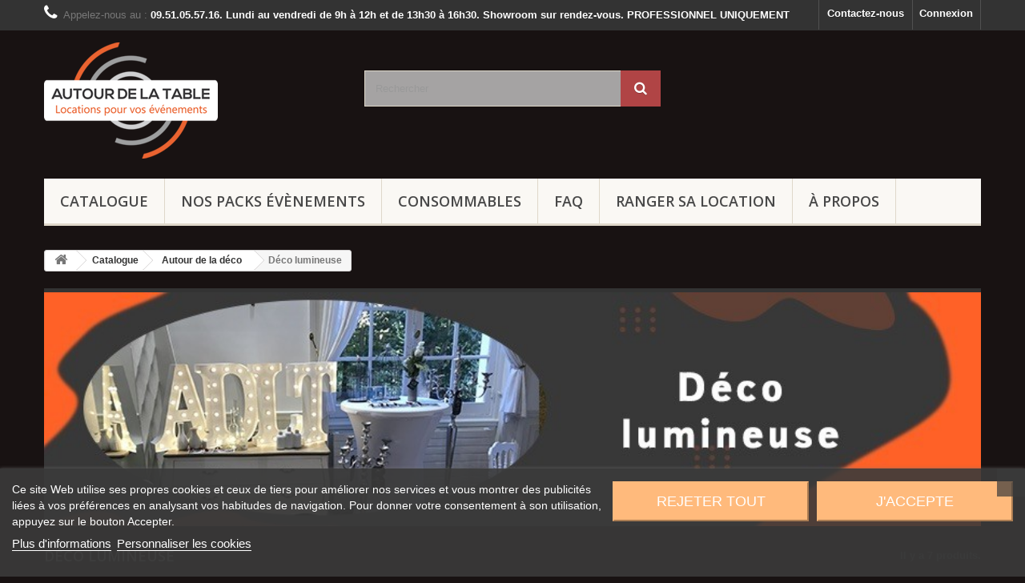

--- FILE ---
content_type: text/html; charset=utf-8
request_url: https://www.locationautourdelatable.com/102-deco-lumineuse
body_size: 11184
content:
<!DOCTYPE HTML> <!--[if lt IE 7]><html class="no-js lt-ie9 lt-ie8 lt-ie7" lang="fr-fr"><![endif]--> <!--[if IE 7]><html class="no-js lt-ie9 lt-ie8 ie7" lang="fr-fr"><![endif]--> <!--[if IE 8]><html class="no-js lt-ie9 ie8" lang="fr-fr"><![endif]--> <!--[if gt IE 8]><html class="no-js ie9" lang="fr-fr"><![endif]--><html lang="fr-fr"><head><meta charset="utf-8" /><title>Lettre lumineuses - location déco, matériel de réception (nord lille) - Location Autour De La Table</title><meta name="description" content="lettres lumineuses, illuminations, déco, LED, location matériel réception décoration événementielle, mariage, cérémonie, décor, éclairage, lumière, anniversaire" /><meta name="keywords" content="lettres lumineuses,lumière, led, déco,mariage,célébration" /><meta name="generator" content="PrestaShop" /><meta name="robots" content="index,follow" /><meta name="viewport" content="width=device-width, minimum-scale=0.25, maximum-scale=1.6, initial-scale=1.0" /><meta name="apple-mobile-web-app-capable" content="yes" /><link rel="icon" type="image/vnd.microsoft.icon" href="/img/favicon.ico?1714642422" /><link rel="shortcut icon" type="image/x-icon" href="/img/favicon.ico?1714642422" /><link rel="stylesheet" href="https://www.locationautourdelatable.com/themes/default-bootstrap/cache/v_73_f41456fbfc6fe2f56ad4206c9fa0ea61_all.css" type="text/css" media="all" />  <link rel="stylesheet" href="//fonts.googleapis.com/css?family=Open+Sans:300,600&amp;subset=latin,latin-ext" type="text/css" media="all" /> <!--[if IE 8]> 
<script src="https://oss.maxcdn.com/libs/html5shiv/3.7.0/html5shiv.js"></script> 
<script src="https://oss.maxcdn.com/libs/respond.js/1.3.0/respond.min.js"></script> <![endif]-->     </head><body id="category" class="category category-102 category-deco-lumineuse hide-left-column hide-right-column lang_fr"><div id="page"><div class="header-container"> <header id="header"><div class="nav"><div class="container"><div class="row"> <nav><div class="header_user_info"> <a class="login" href="https://www.locationautourdelatable.com/mon-compte" rel="nofollow" title="Identifiez-vous"> Connexion </a></div><div id="contact-link" > <a href="https://www.locationautourdelatable.com/nous-contacter" title="Contactez-nous">Contactez-nous</a></div> <span class="shop-phone"> <i class="icon-phone"></i>Appelez-nous au : <strong>09.51.05.57.16. Lundi au vendredi de 9h à 12h et de 13h30 à 16h30. Showroom sur rendez-vous. PROFESSIONNEL UNIQUEMENT </strong> </span></nav></div></div></div><div><div class="container"><div class="row"><div id="header_logo"> <a href="https://www.locationautourdelatable.com/" title="Location Autour De La Table"> <img class="logo img-responsive" src="https://www.locationautourdelatable.com/img/location-autour-de-la-table-logo-1649419432.jpg" alt="Location Autour De La Table" width="217" height="145"/> </a></div><div id="search_block_top" class="col-sm-4 clearfix"><form id="searchbox" method="get" action="//www.locationautourdelatable.com/recherche" > <input type="hidden" name="controller" value="search" /> <input type="hidden" name="orderby" value="position" /> <input type="hidden" name="orderway" value="desc" /> <input class="search_query form-control" type="text" id="search_query_top" name="search_query" placeholder="Rechercher" value="" /> <button type="submit" name="submit_search" class="btn btn-default button-search"> <span>Rechercher</span> </button></form></div><div id="block_top_menu" class="sf-contener clearfix col-lg-12"><div class="cat-title">Menu</div><ul class="sf-menu clearfix menu-content"><li><a href="https://www.locationautourdelatable.com/21-catalogue" title="Catalogue">Catalogue</a><ul><li><a href="https://www.locationautourdelatable.com/12-table" title="Autour de la table">Autour de la table</a><ul><li><a href="https://www.locationautourdelatable.com/13-verres" title="Verres">Verres</a></li><li><a href="https://www.locationautourdelatable.com/36-assiettes" title="Assiettes">Assiettes</a></li><li><a href="https://www.locationautourdelatable.com/37-couverts" title="Couverts">Couverts</a><ul></ul></li><li><a href="https://www.locationautourdelatable.com/38-cafe" title="Café et thé">Café et thé</a></li><li><a href="https://www.locationautourdelatable.com/39-verrines" title="Mises en bouche">Mises en bouche</a></li><li><a href="https://www.locationautourdelatable.com/40-bols" title="Bols et saladiers">Bols et saladiers</a></li></ul></li><li><a href="https://www.locationautourdelatable.com/15-mobilier" title="Autour du mobilier">Autour du mobilier</a><ul><li><a href="https://www.locationautourdelatable.com/32-assises" title="Chaises et tabourets">Chaises et tabourets</a></li><li><a href="https://www.locationautourdelatable.com/34-tables-bars" title="Tables & bars">Tables & bars</a></li><li><a href="https://www.locationautourdelatable.com/114-fauteuils" title="Fauteuils">Fauteuils</a></li><li><a href="https://www.locationautourdelatable.com/80-divers" title="Divers mobiliers">Divers mobiliers</a></li></ul></li><li><a href="https://www.locationautourdelatable.com/49-service" title="Autour du service">Autour du service</a><ul><li><a href="https://www.locationautourdelatable.com/50-plats" title="Plats & vasque">Plats & vasque</a></li><li><a href="https://www.locationautourdelatable.com/51-carafes" title="Brocs & carafes">Brocs & carafes</a></li><li><a href="https://www.locationautourdelatable.com/52-distributeur" title="Distributeur de boissons chaudes">Distributeur de boissons chaudes</a></li><li><a href="https://www.locationautourdelatable.com/54-materiel-service" title="Autre matériel de service">Autre matériel de service</a></li></ul></li><li><a href="https://www.locationautourdelatable.com/16-cuisine" title="Autour de la cuisine">Autour de la cuisine</a><ul><li><a href="https://www.locationautourdelatable.com/22-four" title="Four et étuve">Four et étuve</a></li><li><a href="https://www.locationautourdelatable.com/28-barbecues" title="Barbecues et tourne broche">Barbecues et tourne broche</a></li><li><a href="https://www.locationautourdelatable.com/30-divers" title="Divers cuisine">Divers cuisine</a></li><li><a href="https://www.locationautourdelatable.com/31-candy-bar" title="Candy Bar">Candy Bar</a></li><li><a href="https://www.locationautourdelatable.com/118-paella" title="Paella">Paella</a></li></ul></li><li><a href="https://www.locationautourdelatable.com/41-linge" title="Autour du linge">Autour du linge</a><ul><li><a href="https://www.locationautourdelatable.com/42-poly-coton" title="poly-Coton">poly-Coton</a></li><li><a href="https://www.locationautourdelatable.com/43-lycra" title="Lycra">Lycra</a></li><li><a href="https://www.locationautourdelatable.com/44-housse-de-chaise-noeuds" title="Housse de chaise & nœuds ">Housse de chaise & nœuds </a></li></ul></li><li><a href="https://www.locationautourdelatable.com/18-autour-du-fun" title="Autour du fun">Autour du fun</a><ul><li><a href="https://www.locationautourdelatable.com/128-divertissement" title="Autour du divertissement">Autour du divertissement</a></li><li><a href="https://www.locationautourdelatable.com/129-materiel-de-soiree" title="Autour du matériel de soirée">Autour du matériel de soirée</a></li></ul></li><li><a href="https://www.locationautourdelatable.com/101-deco" title="Autour de la déco">Autour de la déco</a><ul><li class="sfHoverForce"><a href="https://www.locationautourdelatable.com/102-deco-lumineuse" title="Déco lumineuse">Déco lumineuse</a></li><li><a href="https://www.locationautourdelatable.com/104-centre-de-table" title="Centre de table">Centre de table</a></li><li><a href="https://www.locationautourdelatable.com/105-chandeliers-et-bougeoirs" title="Chandeliers et bougeoirs">Chandeliers et bougeoirs</a></li><li><a href="https://www.locationautourdelatable.com/107-ceremonie" title="Cérémonie">Cérémonie</a></li><li><a href="https://www.locationautourdelatable.com/108-marque-place-nom-de-table" title="Marque place / Nom de table">Marque place / Nom de table</a></li><li><a href="https://www.locationautourdelatable.com/111-cages" title="Cages">Cages</a></li><li><a href="https://www.locationautourdelatable.com/112-objet-deco" title="Objet déco">Objet déco</a></li><li><a href="https://www.locationautourdelatable.com/116-photophore" title="Photophore, soliflore et vase">Photophore, soliflore et vase</a></li></ul></li><li><a href="https://www.locationautourdelatable.com/131-deco-par-theme" title="Déco par thème">Déco par thème</a><ul><li><a href="https://www.locationautourdelatable.com/132-boheme" title="Bohème">Bohème</a></li><li><a href="https://www.locationautourdelatable.com/133-deco-d-entree" title="Déco d'entrée">Déco d'entrée</a></li><li><a href="https://www.locationautourdelatable.com/134-vintage" title="Vintage">Vintage</a></li></ul></li><li><a href="https://www.locationautourdelatable.com/141-nos-prestations" title="Nos prestations">Nos prestations</a></li></ul></li><li><a href="https://www.locationautourdelatable.com/82-nos-packs-evenements" title="Nos packs évènements">Nos packs évènements</a><ul><li><a href="https://www.locationautourdelatable.com/83-mariage-repas" title="Mariage & Repas">Mariage & Repas</a><ul><li><a href="https://www.locationautourdelatable.com/84-pack-mariage-repas-classique" title="Pack Mariage & Repas Classique">Pack Mariage & Repas Classique</a><ul></ul></li><li><a href="https://www.locationautourdelatable.com/86-pack-mariage-repas-elegance" title="Pack Mariage & Repas Elégance">Pack Mariage & Repas Elégance</a><ul></ul></li><li><a href="https://www.locationautourdelatable.com/85-pack-mariage-repas-prestige" title="Pack Mariage & Repas Prestige">Pack Mariage & Repas Prestige</a><ul></ul></li></ul></li><li><a href="https://www.locationautourdelatable.com/87-vin-d-honneur-cocktail" title="Vin d'honneur & Cocktail">Vin d'honneur & Cocktail</a><ul></ul></li><li><a href="https://www.locationautourdelatable.com/122-pack-paella" title="Pack Paëlla">Pack Paëlla</a></li><li><a href="https://www.locationautourdelatable.com/130-pack-ceremonie-laique" title="Pack cérémonie laïque">Pack cérémonie laïque</a></li></ul></li><li><a href="https://www.locationautourdelatable.com/77-consommables" title="Consommables">Consommables</a></li><li><a href="https://www.locationautourdelatable.com/content/30-faq" title="FAQ">FAQ</a></li><li><a href="https://www.locationautourdelatable.com/content/27-ranger-sa-commande-sur-une-palette-" title="Ranger sa location">Ranger sa location</a></li><li><a href="https://www.locationautourdelatable.com/content/category/6-a-propos" title="À propos">À propos</a><ul><li><a href="https://www.locationautourdelatable.com/content/category/7-blog">Blog</a></li><li ><a href="https://www.locationautourdelatable.com/content/26-mode-d-emploi">Mode d'emploi</a></li><li ><a href="https://www.locationautourdelatable.com/content/14-ou-nous-trouver-">Où nous trouver ?</a></li><li ><a href="https://www.locationautourdelatable.com/content/16-documents-utiles">Documents utiles</a></li><li ><a href="https://www.locationautourdelatable.com/content/25-inscription-a-la-newsletter">Inscription à la newsletter</a></li><li ><a href="https://www.locationautourdelatable.com/content/27-ranger-sa-commande-sur-une-palette-">Ranger sa location</a></li><li ><a href="https://www.locationautourdelatable.com/content/29-les-valeurs-que-nous-defendons">Les valeurs que nous défendons</a></li></ul></li></ul></div><div id="lgcookieslaw_banner" class="lgcookieslaw-banner lgcookieslaw-banner-bottom lgcookieslaw-reject-button-enabled lgcookieslaw-banner-close-button-enabled"><div class="lgcookieslaw-banner-close-button"> <i class="lgcookieslaw-icon-close"></i></div><div class="container"><div class="lgcookieslaw-banner-message"><p>Ce site Web utilise ses propres cookies et ceux de tiers pour améliorer nos services et vous montrer des publicités liées à vos préférences en analysant vos habitudes de navigation. Pour donner votre consentement à son utilisation, appuyez sur le bouton Accepter.</p><div class="lgcookieslaw-link-container"> <a class="lgcookieslaw-info-link lgcookieslaw-link" target="_blank" href="https://www.locationautourdelatable.com/content/22-rgpd">Plus d&#039;informations</a><a id="lgcookieslaw_customize_cookies_link" class="lgcookieslaw-customize-cookies-link lgcookieslaw-link">Personnaliser les cookies</a></div></div><div class="lgcookieslaw-button-container"> <button class="lgcookieslaw-button lgcookieslaw-reject-button"> Rejeter tout </button> <button class="lgcookieslaw-button lgcookieslaw-accept-button lggoogleanalytics-accept"> J&#039;accepte </button></div></div></div><div id="lgcookieslaw_modal" class="lgcookieslaw-modal"><div class="lgcookieslaw-modal-header"><h2 class="lgcookieslaw-modal-header-title"> Préférences en matière de cookies<div class="lgcookieslaw-modal-header-title-user-consent-elements"><div class="lgcookieslaw-badge lgcookieslaw-tooltip-container lgcookieslaw-user-consent-consent-date" role="tooltip" title="" > <i class="lgcookieslaw-icon-schedule"></i> <span class="lgcookieslaw-user-consent-consent-date-text"></span></div> <a class="lgcookieslaw-badge lgcookieslaw-tooltip-container lgcookieslaw-user-consent-download" role="tooltip" title="Cliquez pour télécharger le consentement" target="_blank" href="" > <i class="lgcookieslaw-icon-download"></i> Consentement </a></div></h2></div><div class="lgcookieslaw-modal-body"><div class="lgcookieslaw-modal-body-content"><div class="lgcookieslaw-section"><div class="lgcookieslaw-section-name"> Cookies fonctionnels<div class="lgcookieslaw-badge lgcookieslaw-tooltip-container" role="tooltip" title="Obligatoire" > Technique</div></div><div class="lgcookieslaw-section-checkbox"><div class="lgcookieslaw-switch lgcookieslaw-switch-disabled"><div class="lgcookieslaw-slider-option lgcookieslaw-slider-option-left">Non</div> <input type="checkbox" id="lgcookieslaw_purpose_1" class="lgcookieslaw-purpose" data-id-lgcookieslaw-purpose="1" data-for-analytics="false" data-technical="true" data-checked="true" /> <span id="lgcookieslaw_slider_1" class="lgcookieslaw-slider lgcookieslaw-slider-checked" ></span><div class="lgcookieslaw-slider-option lgcookieslaw-slider-option-right">Oui</div></div></div><div class="lgcookieslaw-section-purpose"> <a class="lgcookieslaw-section-purpose-button collapsed" data-toggle="collapse" href="#multi_collapse_lgcookieslaw_purpose_1" role="button" aria-expanded="false" aria-controls="multi_collapse_lgcookieslaw_purpose_1"> <span class="lgcookieslaw-section-purpose-button-title">Description et des cookies</span> </a><div class="lgcookieslaw-section-purpose-content collapse multi-collapse" id="multi_collapse_lgcookieslaw_purpose_1"><div class="lgcookieslaw-section-purpose-content-description"> Les cookies fonctionnels sont strictement nécessaires pour fournir les services de la boutique, ainsi que pour son bon fonctionnement, il n'est donc pas possible de refuser leur utilisation. Ils permettent à l'utilisateur de naviguer sur notre site web et d'utiliser les différentes options ou services qui y sont proposés.</div><div class="lgcookieslaw-section-purpose-content-cookies"><div class="table-responsive"><table class="lgcookieslaw-section-purpose-content-cookies-table table"><thead><tr><th> <span class="lgcookieslaw-tooltip-container" role="tooltip" title="Nom du cookie" > Cookie </span></th><th> <span class="lgcookieslaw-tooltip-container" role="tooltip" title="Domaine associé au cookie" > Prestataire </span></th><th> <span class="lgcookieslaw-tooltip-container" role="tooltip" title="Objectif du cookie" > Objectif </span></th><th> <span class="lgcookieslaw-tooltip-container" role="tooltip" title="Heure d'expiration du cookie" > Date d'expiration </span></th></tr></thead><tbody><tr><td>PHP_SESSID</td><td>www.locationautourdelatable.com</td><td>Le cookie PHPSESSID est natif de PHP et permet aux sites web de stocker des données d'état sérialisées. Sur le site web, il est utilisé pour établir une session d'utilisateur et pour transmettre des données d'état par le biais d'un cookie temporaire, communément appelé cookie de session. Ces cookies ne resteront sur votre ordinateur que jusqu'à ce que vous fermiez votre navigateur.</td><td>Session</td></tr><tr><td>PrestaShop-#</td><td>www.locationautourdelatable.com</td><td>Il s'agit d'un cookie utilisé par Prestashop pour stocker des informations et garder la session de l'utilisateur ouverte. Il stocke des informations telles que la devise, la langue, l'identifiant du client, entre autres données nécessaires au bon fonctionnement de la boutique.</td><td>480 heures</td></tr></tbody></table></div></div></div></div></div><div class="lgcookieslaw-section"><div class="lgcookieslaw-section-name"> Cookies publicitaires</div><div class="lgcookieslaw-section-checkbox"><div class="lgcookieslaw-switch"><div class="lgcookieslaw-slider-option lgcookieslaw-slider-option-left">Non</div> <input type="checkbox" id="lgcookieslaw_purpose_2" class="lgcookieslaw-purpose" data-id-lgcookieslaw-purpose="2" data-for-analytics="false" data-technical="false" data-checked="false" /> <span id="lgcookieslaw_slider_2" class="lgcookieslaw-slider" ></span><div class="lgcookieslaw-slider-option lgcookieslaw-slider-option-right">Oui</div></div></div><div class="lgcookieslaw-section-purpose"> <a class="lgcookieslaw-section-purpose-button collapsed" data-toggle="collapse" href="#multi_collapse_lgcookieslaw_purpose_2" role="button" aria-expanded="false" aria-controls="multi_collapse_lgcookieslaw_purpose_2"> <span class="lgcookieslaw-section-purpose-button-title">Description</span> </a><div class="lgcookieslaw-section-purpose-content collapse multi-collapse" id="multi_collapse_lgcookieslaw_purpose_2"><div class="lgcookieslaw-section-purpose-content-description"> Il s'agit de cookies qui collectent des informations sur les publicités montrées aux utilisateurs du site web. Elles peuvent être anonymes, si elles ne collectent que des informations sur les espaces publicitaires affichés sans identifier l'utilisateur, ou personnalisées, si elles collectent des informations personnelles sur l'utilisateur de la boutique par un tiers, pour la personnalisation de ces espaces publicitaires.</div></div></div></div><div class="lgcookieslaw-section"><div class="lgcookieslaw-section-name"> Cookies d&#039;analyse</div><div class="lgcookieslaw-section-checkbox"><div class="lgcookieslaw-switch"><div class="lgcookieslaw-slider-option lgcookieslaw-slider-option-left">Non</div> <input type="checkbox" id="lgcookieslaw_purpose_3" class="lgcookieslaw-purpose" data-id-lgcookieslaw-purpose="3" data-for-analytics="true" data-technical="false" data-checked="false" /> <span id="lgcookieslaw_slider_3" class="lgcookieslaw-slider" ></span><div class="lgcookieslaw-slider-option lgcookieslaw-slider-option-right">Oui</div></div></div><div class="lgcookieslaw-section-purpose"> <a class="lgcookieslaw-section-purpose-button collapsed" data-toggle="collapse" href="#multi_collapse_lgcookieslaw_purpose_3" role="button" aria-expanded="false" aria-controls="multi_collapse_lgcookieslaw_purpose_3"> <span class="lgcookieslaw-section-purpose-button-title">Description</span> </a><div class="lgcookieslaw-section-purpose-content collapse multi-collapse" id="multi_collapse_lgcookieslaw_purpose_3"><div class="lgcookieslaw-section-purpose-content-description"> Ce cookies collecte des informations sur la navigation de l'utilisateur dans la boutique, généralement de manière anonyme. Il peut également identifier l'utilisateur de manière unique et sans équivoque afin d'obtenir des rapports sur les intérêts de l'utilisateur pour les produits ou services proposés par la boutique.</div></div></div></div><div class="lgcookieslaw-section"><div class="lgcookieslaw-section-name"> Cookies de performance</div><div class="lgcookieslaw-section-checkbox"><div class="lgcookieslaw-switch"><div class="lgcookieslaw-slider-option lgcookieslaw-slider-option-left">Non</div> <input type="checkbox" id="lgcookieslaw_purpose_4" class="lgcookieslaw-purpose" data-id-lgcookieslaw-purpose="4" data-for-analytics="false" data-technical="false" data-checked="false" /> <span id="lgcookieslaw_slider_4" class="lgcookieslaw-slider" ></span><div class="lgcookieslaw-slider-option lgcookieslaw-slider-option-right">Oui</div></div></div><div class="lgcookieslaw-section-purpose"> <a class="lgcookieslaw-section-purpose-button collapsed" data-toggle="collapse" href="#multi_collapse_lgcookieslaw_purpose_4" role="button" aria-expanded="false" aria-controls="multi_collapse_lgcookieslaw_purpose_4"> <span class="lgcookieslaw-section-purpose-button-title">Description</span> </a><div class="lgcookieslaw-section-purpose-content collapse multi-collapse" id="multi_collapse_lgcookieslaw_purpose_4"><div class="lgcookieslaw-section-purpose-content-description"> Ils sont utilisés pour améliorer l'expérience de navigation et optimiser le fonctionnement de la boutique.</div></div></div></div><div class="lgcookieslaw-section"><div class="lgcookieslaw-section-name"> Autres cookies</div><div class="lgcookieslaw-section-checkbox"><div class="lgcookieslaw-switch"><div class="lgcookieslaw-slider-option lgcookieslaw-slider-option-left">Non</div> <input type="checkbox" id="lgcookieslaw_purpose_5" class="lgcookieslaw-purpose" data-id-lgcookieslaw-purpose="5" data-for-analytics="false" data-technical="false" data-checked="false" /> <span id="lgcookieslaw_slider_5" class="lgcookieslaw-slider" ></span><div class="lgcookieslaw-slider-option lgcookieslaw-slider-option-right">Oui</div></div></div><div class="lgcookieslaw-section-purpose"> <a class="lgcookieslaw-section-purpose-button collapsed" data-toggle="collapse" href="#multi_collapse_lgcookieslaw_purpose_5" role="button" aria-expanded="false" aria-controls="multi_collapse_lgcookieslaw_purpose_5"> <span class="lgcookieslaw-section-purpose-button-title">Description</span> </a><div class="lgcookieslaw-section-purpose-content collapse multi-collapse" id="multi_collapse_lgcookieslaw_purpose_5"><div class="lgcookieslaw-section-purpose-content-description"> Il s'agit de cookies sans finalité claire.</div></div></div></div></div></div><div class="lgcookieslaw-modal-footer"><div class="lgcookieslaw-modal-footer-left"> <button id="lgcookieslaw_cancel_button" class="lgcookieslaw-button lgcookieslaw-cancel-button">Annuler</button></div><div class="lgcookieslaw-modal-footer-right"> <button class="lgcookieslaw-button lgcookieslaw-reject-button">Rejeter tout</button> <button class="lgcookieslaw-button lgcookieslaw-partial-accept-button">Accepter la sélection</button> <button class="lgcookieslaw-button lgcookieslaw-accept-button lggoogleanalytics-accept">Accepter tout</button></div></div></div><div class="lgcookieslaw-overlay"></div></div></div></div> </header></div><div class="columns-container"><div id="columns" class="container"><div class="breadcrumb clearfix"> <a class="home" href="https://www.locationautourdelatable.com/" title="retour &agrave; Accueil"><i class="icon-home"></i></a> <span class="navigation-pipe">&gt;</span> <span class="navigation_page"><span itemscope itemtype="http://data-vocabulary.org/Breadcrumb"><a itemprop="url" href="https://www.locationautourdelatable.com/21-catalogue" title="Catalogue" ><span itemprop="title">Catalogue</span></a></span><span class="navigation-pipe">></span><span itemscope itemtype="http://data-vocabulary.org/Breadcrumb"><a itemprop="url" href="https://www.locationautourdelatable.com/101-deco" title="Autour de la d&eacute;co" ><span itemprop="title">Autour de la d&eacute;co</span></a></span><span class="navigation-pipe">></span>D&eacute;co lumineuse</span></div><div id="slider_row" class="row"></div><div class="row"><div id="center_column" class="center_column col-xs-12 col-sm-12"><div class="content_scene_cat"><div class="content_scene_cat_bg" style="background:url(https://www.locationautourdelatable.com/c/102-category_default/deco-lumineuse.jpg) right center no-repeat; background-size:cover; min-height:217px;"></div></div><h1 class="page-heading product-listing"><span class="cat-name">Déco lumineuse&nbsp;</span><span class="heading-counter">Il y a 7 produits.</span></h1><div class="content_sortPagiBar clearfix"><div class="sortPagiBar clearfix"><ul class="display hidden-xs"><li class="display-title">Afficher :</li><li id="grid"><a rel="nofollow" href="#" title="Grille"><i class="icon-th-large"></i>Grille</a></li><li id="list"><a rel="nofollow" href="#" title="Liste"><i class="icon-th-list"></i>Liste</a></li></ul><form id="productsSortForm" action="https://www.locationautourdelatable.com/102-deco-lumineuse" class="productsSortForm"><div class="select selector1"> <label for="selectProductSort">Tri</label> <select id="selectProductSort" class="selectProductSort form-control"><option value="position:asc" selected="selected">--</option><option value="name:asc">De A &agrave; Z</option><option value="name:desc">De Z &agrave; A</option><option value="reference:asc">R&eacute;f&eacute;rence : croissante</option><option value="reference:desc">R&eacute;f&eacute;rence : d&eacute;croissante</option> </select></div></form></div><div class="top-pagination-content clearfix"><form method="post" action="https://www.locationautourdelatable.com/comparaison-produits" class="compare-form"> <button type="submit" class="btn btn-default button button-medium bt_compare bt_compare" disabled="disabled"> <span>Comparer (<strong class="total-compare-val">0</strong>)<i class="icon-chevron-right right"></i></span> </button> <input type="hidden" name="compare_product_count" class="compare_product_count" value="0" /> <input type="hidden" name="compare_product_list" class="compare_product_list" value="" /></form><div id="pagination" class="pagination clearfix"></div><div class="product-count"> R&eacute;sultats 1 - 7 sur 7.</div></div></div><ul id="product_list" class="product_list grid row"><li class="ajax_block_product col-xs-12 col-sm-6 col-md-4 first-in-line first-item-of-tablet-line first-item-of-mobile-line"><div class="product-container" itemscope itemtype="https://schema.org/Product"><div class="left-block"><div class="product-image-container"> <a class="product_img_link" href="https://www.locationautourdelatable.com/deco-lumineuse/254-lettre-lumineuse-tout-l-alphabet.html" title="Lettre Lumineuse" itemprop="url"> <img class="replace-2x img-responsive" src="https://www.locationautourdelatable.com/2018-home_default/lettre-lumineuse-tout-l-alphabet.jpg" alt="Lettre Lumineuse A" title="Lettre Lumineuse A" width="250" height="250" itemprop="image" /> </a><div class="quick-view-wrapper-mobile"> <a class="quick-view-mobile" href="https://www.locationautourdelatable.com/deco-lumineuse/254-lettre-lumineuse-tout-l-alphabet.html" rel="https://www.locationautourdelatable.com/deco-lumineuse/254-lettre-lumineuse-tout-l-alphabet.html"> <i class="icon-eye-open"></i> </a></div> <a class="quick-view" href="https://www.locationautourdelatable.com/deco-lumineuse/254-lettre-lumineuse-tout-l-alphabet.html" rel="https://www.locationautourdelatable.com/deco-lumineuse/254-lettre-lumineuse-tout-l-alphabet.html"> <span>Aper&ccedil;u rapide</span> </a></div></div><div class="right-block"><h5 itemprop="name"> <a class="product-name" href="https://www.locationautourdelatable.com/deco-lumineuse/254-lettre-lumineuse-tout-l-alphabet.html" title="Lettre Lumineuse" itemprop="url" > Lettre Lumineuse </a></h5><p class="product-desc" itemprop="description"> Lettre Connectez-vous pour faire une demande de devis.Lettre lumineuse en fer blanc de 66cm de haut. Interrupteur classique, branchement prise 220v mono (branchement standard) et éclairage LED. Alphabet complet disponible.Retrouvez également nos&nbsp;chiffres&nbsp;et&nbsp;symboles.</p><div class="button-container"> <a class="button lnk_view btn btn-default" href="https://www.locationautourdelatable.com/deco-lumineuse/254-lettre-lumineuse-tout-l-alphabet.html" title="Afficher"> <span>D&eacute;tails</span> </a></div><div class="color-list-container"></div><div class="product-flags"></div></div><div class="functional-buttons clearfix"><div class="wishlist"> <a class="addToWishlist wishlistProd_254" href="#" rel="254" onclick="WishlistCart('wishlist_block_list', 'add', '254', false, 1); return false;"> Ajouter à ma liste d'envies </a></div><div class="compare"> <a class="add_to_compare" href="https://www.locationautourdelatable.com/deco-lumineuse/254-lettre-lumineuse-tout-l-alphabet.html" data-id-product="254">Ajouter au comparateur</a></div></div></div></li><li class="ajax_block_product col-xs-12 col-sm-6 col-md-4 last-item-of-tablet-line"><div class="product-container" itemscope itemtype="https://schema.org/Product"><div class="left-block"><div class="product-image-container"> <a class="product_img_link" href="https://www.locationautourdelatable.com/deco-lumineuse/484-love-lumineux.html" title="LOVE Lumineux" itemprop="url"> <img class="replace-2x img-responsive" src="https://www.locationautourdelatable.com/1114-home_default/love-lumineux.jpg" alt="LOVE lumineux" title="LOVE lumineux" width="250" height="250" itemprop="image" /> </a><div class="quick-view-wrapper-mobile"> <a class="quick-view-mobile" href="https://www.locationautourdelatable.com/deco-lumineuse/484-love-lumineux.html" rel="https://www.locationautourdelatable.com/deco-lumineuse/484-love-lumineux.html"> <i class="icon-eye-open"></i> </a></div> <a class="quick-view" href="https://www.locationautourdelatable.com/deco-lumineuse/484-love-lumineux.html" rel="https://www.locationautourdelatable.com/deco-lumineuse/484-love-lumineux.html"> <span>Aper&ccedil;u rapide</span> </a></div></div><div class="right-block"><h5 itemprop="name"> <a class="product-name" href="https://www.locationautourdelatable.com/deco-lumineuse/484-love-lumineux.html" title="LOVE Lumineux" itemprop="url" > LOVE Lumineux </a></h5><p class="product-desc" itemprop="description"> Lettre Connectez-vous pour faire une demande de devis.Ensemble "LOVE" lumineux en fer blanc de 90cm de haut. Interrupteur classique, branchement prise 220v mono (branchement standard) et éclairage LED.</p><div class="button-container"> <a class="button lnk_view btn btn-default" href="https://www.locationautourdelatable.com/deco-lumineuse/484-love-lumineux.html" title="Afficher"> <span>D&eacute;tails</span> </a></div><div class="color-list-container"></div><div class="product-flags"></div></div><div class="functional-buttons clearfix"><div class="wishlist"> <a class="addToWishlist wishlistProd_484" href="#" rel="484" onclick="WishlistCart('wishlist_block_list', 'add', '484', false, 1); return false;"> Ajouter à ma liste d'envies </a></div><div class="compare"> <a class="add_to_compare" href="https://www.locationautourdelatable.com/deco-lumineuse/484-love-lumineux.html" data-id-product="484">Ajouter au comparateur</a></div></div></div></li><li class="ajax_block_product col-xs-12 col-sm-6 col-md-4 last-in-line first-item-of-tablet-line last-item-of-mobile-line"><div class="product-container" itemscope itemtype="https://schema.org/Product"><div class="left-block"><div class="product-image-container"> <a class="product_img_link" href="https://www.locationautourdelatable.com/deco-lumineuse/365-chiffre-lumineux.html" title="Chiffre Lumineux" itemprop="url"> <img class="replace-2x img-responsive" src="https://www.locationautourdelatable.com/2019-home_default/chiffre-lumineux.jpg" alt="Chiffre lumineux 0" title="Chiffre lumineux 0" width="250" height="250" itemprop="image" /> </a><div class="quick-view-wrapper-mobile"> <a class="quick-view-mobile" href="https://www.locationautourdelatable.com/deco-lumineuse/365-chiffre-lumineux.html" rel="https://www.locationautourdelatable.com/deco-lumineuse/365-chiffre-lumineux.html"> <i class="icon-eye-open"></i> </a></div> <a class="quick-view" href="https://www.locationautourdelatable.com/deco-lumineuse/365-chiffre-lumineux.html" rel="https://www.locationautourdelatable.com/deco-lumineuse/365-chiffre-lumineux.html"> <span>Aper&ccedil;u rapide</span> </a></div></div><div class="right-block"><h5 itemprop="name"> <a class="product-name" href="https://www.locationautourdelatable.com/deco-lumineuse/365-chiffre-lumineux.html" title="Chiffre Lumineux" itemprop="url" > Chiffre Lumineux </a></h5><p class="product-desc" itemprop="description"> Chiffre&nbsp; Connectez-vous pour faire une demande de devis.Chiffre lumineux en fer blanc de 66cm de haut. Interrupteur classique et prise 220v mono (branchement standard) et éclairage LED.Des&nbsp;lettres et des&nbsp;symboles sont également disponibles.</p><div class="button-container"> <a class="button lnk_view btn btn-default" href="https://www.locationautourdelatable.com/deco-lumineuse/365-chiffre-lumineux.html" title="Afficher"> <span>D&eacute;tails</span> </a></div><div class="color-list-container"></div><div class="product-flags"></div></div><div class="functional-buttons clearfix"><div class="wishlist"> <a class="addToWishlist wishlistProd_365" href="#" rel="365" onclick="WishlistCart('wishlist_block_list', 'add', '365', false, 1); return false;"> Ajouter à ma liste d'envies </a></div><div class="compare"> <a class="add_to_compare" href="https://www.locationautourdelatable.com/deco-lumineuse/365-chiffre-lumineux.html" data-id-product="365">Ajouter au comparateur</a></div></div></div></li><li class="ajax_block_product col-xs-12 col-sm-6 col-md-4 first-in-line last-item-of-tablet-line first-item-of-mobile-line"><div class="product-container" itemscope itemtype="https://schema.org/Product"><div class="left-block"><div class="product-image-container"> <a class="product_img_link" href="https://www.locationautourdelatable.com/divers/587-projecteur-led-30w-pour-exterieur.html" title="Projecteur LED 30w" itemprop="url"> <img class="replace-2x img-responsive" src="https://www.locationautourdelatable.com/1883-home_default/projecteur-led-30w-pour-exterieur.jpg" alt="Projecteur LED 30w pour extérieur" title="Projecteur LED 30w pour extérieur" width="250" height="250" itemprop="image" /> </a><div class="quick-view-wrapper-mobile"> <a class="quick-view-mobile" href="https://www.locationautourdelatable.com/divers/587-projecteur-led-30w-pour-exterieur.html" rel="https://www.locationautourdelatable.com/divers/587-projecteur-led-30w-pour-exterieur.html"> <i class="icon-eye-open"></i> </a></div> <a class="quick-view" href="https://www.locationautourdelatable.com/divers/587-projecteur-led-30w-pour-exterieur.html" rel="https://www.locationautourdelatable.com/divers/587-projecteur-led-30w-pour-exterieur.html"> <span>Aper&ccedil;u rapide</span> </a></div></div><div class="right-block"><h5 itemprop="name"> <a class="product-name" href="https://www.locationautourdelatable.com/divers/587-projecteur-led-30w-pour-exterieur.html" title="Projecteur LED 30w" itemprop="url" > Projecteur LED 30w </a></h5><p class="product-desc" itemprop="description"> Projecteur&nbsp; Connectez-vous pour faire une demande de devis.Projecteur LED de 30 watts, conçu pour l'extérieur.</p><div class="button-container"> <a class="button lnk_view btn btn-default" href="https://www.locationautourdelatable.com/divers/587-projecteur-led-30w-pour-exterieur.html" title="Afficher"> <span>D&eacute;tails</span> </a></div><div class="color-list-container"></div><div class="product-flags"></div></div><div class="functional-buttons clearfix"><div class="wishlist"> <a class="addToWishlist wishlistProd_587" href="#" rel="587" onclick="WishlistCart('wishlist_block_list', 'add', '587', false, 1); return false;"> Ajouter à ma liste d'envies </a></div><div class="compare"> <a class="add_to_compare" href="https://www.locationautourdelatable.com/divers/587-projecteur-led-30w-pour-exterieur.html" data-id-product="587">Ajouter au comparateur</a></div></div></div></li><li class="ajax_block_product col-xs-12 col-sm-6 col-md-4 first-item-of-tablet-line"><div class="product-container" itemscope itemtype="https://schema.org/Product"><div class="left-block"><div class="product-image-container"> <a class="product_img_link" href="https://www.locationautourdelatable.com/deco-lumineuse/610-guirlande-lumineuse.html" title="Guirlande Lumineuse" itemprop="url"> <img class="replace-2x img-responsive" src="https://www.locationautourdelatable.com/1421-home_default/guirlande-lumineuse.jpg" alt="Guirlande lumineuse" title="Guirlande lumineuse" width="250" height="250" itemprop="image" /> </a><div class="quick-view-wrapper-mobile"> <a class="quick-view-mobile" href="https://www.locationautourdelatable.com/deco-lumineuse/610-guirlande-lumineuse.html" rel="https://www.locationautourdelatable.com/deco-lumineuse/610-guirlande-lumineuse.html"> <i class="icon-eye-open"></i> </a></div> <a class="quick-view" href="https://www.locationautourdelatable.com/deco-lumineuse/610-guirlande-lumineuse.html" rel="https://www.locationautourdelatable.com/deco-lumineuse/610-guirlande-lumineuse.html"> <span>Aper&ccedil;u rapide</span> </a></div></div><div class="right-block"><h5 itemprop="name"> <a class="product-name" href="https://www.locationautourdelatable.com/deco-lumineuse/610-guirlande-lumineuse.html" title="Guirlande Lumineuse" itemprop="url" > Guirlande Lumineuse </a></h5><p class="product-desc" itemprop="description"> Guirlande&nbsp; Connectez-vous pour faire une demande de devis.Guirlande lumineuse Sirius Éclairage blanc chaud LED.&nbsp;</p><div class="button-container"> <a class="button lnk_view btn btn-default" href="https://www.locationautourdelatable.com/deco-lumineuse/610-guirlande-lumineuse.html" title="Afficher"> <span>D&eacute;tails</span> </a></div><div class="color-list-container"></div><div class="product-flags"></div></div><div class="functional-buttons clearfix"><div class="wishlist"> <a class="addToWishlist wishlistProd_610" href="#" rel="610" onclick="WishlistCart('wishlist_block_list', 'add', '610', false, 1); return false;"> Ajouter à ma liste d'envies </a></div><div class="compare"> <a class="add_to_compare" href="https://www.locationautourdelatable.com/deco-lumineuse/610-guirlande-lumineuse.html" data-id-product="610">Ajouter au comparateur</a></div></div></div></li><li class="ajax_block_product col-xs-12 col-sm-6 col-md-4 last-in-line last-item-of-tablet-line last-item-of-mobile-line"><div class="product-container" itemscope itemtype="https://schema.org/Product"><div class="left-block"><div class="product-image-container"> <a class="product_img_link" href="https://www.locationautourdelatable.com/deco-lumineuse/645-neon-oh-baby.html" title="Néon &quot;Oh Baby&quot;" itemprop="url"> <img class="replace-2x img-responsive" src="https://www.locationautourdelatable.com/2220-home_default/neon-oh-baby.jpg" alt="Guirlande LED Oh Baby" title="Guirlande LED Oh Baby" width="250" height="250" itemprop="image" /> </a><div class="quick-view-wrapper-mobile"> <a class="quick-view-mobile" href="https://www.locationautourdelatable.com/deco-lumineuse/645-neon-oh-baby.html" rel="https://www.locationautourdelatable.com/deco-lumineuse/645-neon-oh-baby.html"> <i class="icon-eye-open"></i> </a></div> <a class="quick-view" href="https://www.locationautourdelatable.com/deco-lumineuse/645-neon-oh-baby.html" rel="https://www.locationautourdelatable.com/deco-lumineuse/645-neon-oh-baby.html"> <span>Aper&ccedil;u rapide</span> </a></div></div><div class="right-block"><h5 itemprop="name"> <a class="product-name" href="https://www.locationautourdelatable.com/deco-lumineuse/645-neon-oh-baby.html" title="Néon &quot;Oh Baby&quot;" itemprop="url" > Néon &quot;Oh Baby&quot; </a></h5><p class="product-desc" itemprop="description"> Néon&nbsp; Connectez-vous pour faire une demande de devis.Éclairage LED.</p><div class="button-container"> <a class="button lnk_view btn btn-default" href="https://www.locationautourdelatable.com/deco-lumineuse/645-neon-oh-baby.html" title="Afficher"> <span>D&eacute;tails</span> </a></div><div class="color-list-container"></div><div class="product-flags"></div></div><div class="functional-buttons clearfix"><div class="wishlist"> <a class="addToWishlist wishlistProd_645" href="#" rel="645" onclick="WishlistCart('wishlist_block_list', 'add', '645', false, 1); return false;"> Ajouter à ma liste d'envies </a></div><div class="compare"> <a class="add_to_compare" href="https://www.locationautourdelatable.com/deco-lumineuse/645-neon-oh-baby.html" data-id-product="645">Ajouter au comparateur</a></div></div></div></li><li class="ajax_block_product col-xs-12 col-sm-6 col-md-4 first-in-line last-line first-item-of-tablet-line first-item-of-mobile-line last-mobile-line"><div class="product-container" itemscope itemtype="https://schema.org/Product"><div class="left-block"><div class="product-image-container"> <a class="product_img_link" href="https://www.locationautourdelatable.com/deco-lumineuse/367-symbole-lumineux-.html" title="Symbole Lumineux" itemprop="url"> <img class="replace-2x img-responsive" src="https://www.locationautourdelatable.com/1481-home_default/symbole-lumineux-.jpg" alt="Symbole lumineux &amp;" title="Symbole lumineux &amp;" width="250" height="250" itemprop="image" /> </a><div class="quick-view-wrapper-mobile"> <a class="quick-view-mobile" href="https://www.locationautourdelatable.com/deco-lumineuse/367-symbole-lumineux-.html" rel="https://www.locationautourdelatable.com/deco-lumineuse/367-symbole-lumineux-.html"> <i class="icon-eye-open"></i> </a></div> <a class="quick-view" href="https://www.locationautourdelatable.com/deco-lumineuse/367-symbole-lumineux-.html" rel="https://www.locationautourdelatable.com/deco-lumineuse/367-symbole-lumineux-.html"> <span>Aper&ccedil;u rapide</span> </a></div></div><div class="right-block"><h5 itemprop="name"> <a class="product-name" href="https://www.locationautourdelatable.com/deco-lumineuse/367-symbole-lumineux-.html" title="Symbole Lumineux" itemprop="url" > Symbole Lumineux </a></h5><p class="product-desc" itemprop="description"> Symbole Connectez-vous pour faire une demande de devis.Symbole &amp; et # de 66cm de haut en fer blanc. Interrupteur classique, branchement prise 220v mono (branchement standard)&nbsp; et éclairage LED.Des&nbsp;chiffres et des&nbsp;lettres sont également disponibles.</p><div class="button-container"> <a class="button lnk_view btn btn-default" href="https://www.locationautourdelatable.com/deco-lumineuse/367-symbole-lumineux-.html" title="Afficher"> <span>D&eacute;tails</span> </a></div><div class="color-list-container"></div><div class="product-flags"></div></div><div class="functional-buttons clearfix"><div class="wishlist"> <a class="addToWishlist wishlistProd_367" href="#" rel="367" onclick="WishlistCart('wishlist_block_list', 'add', '367', false, 1); return false;"> Ajouter à ma liste d'envies </a></div><div class="compare"> <a class="add_to_compare" href="https://www.locationautourdelatable.com/deco-lumineuse/367-symbole-lumineux-.html" data-id-product="367">Ajouter au comparateur</a></div></div></div></li></ul><div class="content_sortPagiBar"><div class="bottom-pagination-content clearfix"><form method="post" action="https://www.locationautourdelatable.com/comparaison-produits" class="compare-form"> <button type="submit" class="btn btn-default button button-medium bt_compare bt_compare_bottom" disabled="disabled"> <span>Comparer (<strong class="total-compare-val">0</strong>)<i class="icon-chevron-right right"></i></span> </button> <input type="hidden" name="compare_product_count" class="compare_product_count" value="0" /> <input type="hidden" name="compare_product_list" class="compare_product_list" value="" /></form><div id="pagination_bottom" class="pagination clearfix"></div><div class="product-count"> R&eacute;sultats 1 - 7 sur 7.</div></div></div></div></div></div></div><div class="footer-container"> <footer id="footer" class="container"><div class="row"><section id="social_block" class="pull-right"><ul><li class="facebook"> <a class="_blank" href="https://www.facebook.com/AUTOURDELATABLElocationpourvosevenement/"> <span>Facebook</span> </a></li><li class="pinterest"> <a class="_blank" href="https://www.pinterest.fr/locationautourdelatable/_created/"> <span>Pinterest</span> </a></li><li class="instagram"> <a class="_blank" href="https://www.instagram.com/adltpam/"> <span>Instagram</span> </a></li></ul><h4>Nous suivre</h4> </section><div class="clearfix"></div><section class="blockcategories_footer footer-block col-xs-12 col-sm-2"><h4>Catégories</h4><div class="category_footer toggle-footer"><div class="list"><ul class="tree dhtml"><li > <a href="https://www.locationautourdelatable.com/21-catalogue" title=""> Catalogue </a><ul><li > <a href="https://www.locationautourdelatable.com/12-table" title=""> Autour de la table </a><ul><li > <a href="https://www.locationautourdelatable.com/13-verres" title=""> Verres </a></li><li > <a href="https://www.locationautourdelatable.com/36-assiettes" title=""> Assiettes </a></li><li > <a href="https://www.locationautourdelatable.com/37-couverts" title=""> Couverts </a></li><li > <a href="https://www.locationautourdelatable.com/38-cafe" title=""> Café et thé </a></li><li > <a href="https://www.locationautourdelatable.com/39-verrines" title=""> Mises en bouche </a></li><li class="last"> <a href="https://www.locationautourdelatable.com/40-bols" title=""> Bols et saladiers </a></li></ul></li><li > <a href="https://www.locationautourdelatable.com/15-mobilier" title=""> Autour du mobilier </a><ul><li > <a href="https://www.locationautourdelatable.com/32-assises" title=""> Chaises et tabourets </a></li><li > <a href="https://www.locationautourdelatable.com/34-tables-bars" title=""> Tables &amp; bars </a></li><li > <a href="https://www.locationautourdelatable.com/114-fauteuils" title=""> Fauteuils </a></li><li class="last"> <a href="https://www.locationautourdelatable.com/80-divers" title=""> Divers mobiliers </a></li></ul></li><li > <a href="https://www.locationautourdelatable.com/49-service" title=""> Autour du service </a><ul><li > <a href="https://www.locationautourdelatable.com/50-plats" title=""> Plats &amp; vasque </a></li><li > <a href="https://www.locationautourdelatable.com/51-carafes" title=""> Brocs &amp; carafes </a></li><li > <a href="https://www.locationautourdelatable.com/52-distributeur" title=""> Distributeur de boissons chaudes </a></li><li class="last"> <a href="https://www.locationautourdelatable.com/54-materiel-service" title=""> Autre matériel de service </a></li></ul></li><li > <a href="https://www.locationautourdelatable.com/16-cuisine" title=""> Autour de la cuisine </a><ul><li > <a href="https://www.locationautourdelatable.com/22-four" title=""> Four et étuve </a></li><li > <a href="https://www.locationautourdelatable.com/28-barbecues" title=""> Barbecues et tourne broche </a></li><li > <a href="https://www.locationautourdelatable.com/30-divers" title=""> Divers cuisine </a></li><li > <a href="https://www.locationautourdelatable.com/31-candy-bar" title=""> Candy Bar </a></li><li class="last"> <a href="https://www.locationautourdelatable.com/118-paella" title=""> Paella </a></li></ul></li><li > <a href="https://www.locationautourdelatable.com/41-linge" title=""> Autour du linge </a><ul><li > <a href="https://www.locationautourdelatable.com/42-poly-coton" title=""> poly-Coton </a></li><li > <a href="https://www.locationautourdelatable.com/43-lycra" title=""> Lycra </a></li><li class="last"> <a href="https://www.locationautourdelatable.com/44-housse-de-chaise-noeuds" title=""> Housse de chaise &amp; nœuds </a></li></ul></li><li > <a href="https://www.locationautourdelatable.com/18-autour-du-fun" title=""> Autour du fun </a><ul><li > <a href="https://www.locationautourdelatable.com/128-divertissement" title=""> Autour du divertissement </a></li><li class="last"> <a href="https://www.locationautourdelatable.com/129-materiel-de-soiree" title=""> Autour du matériel de soirée </a></li></ul></li><li > <a href="https://www.locationautourdelatable.com/101-deco" title=""> Autour de la déco </a><ul><li > <a href="https://www.locationautourdelatable.com/102-deco-lumineuse" title=""> Déco lumineuse </a></li><li > <a href="https://www.locationautourdelatable.com/104-centre-de-table" title=""> Centre de table </a></li><li > <a href="https://www.locationautourdelatable.com/105-chandeliers-et-bougeoirs" title=""> Chandeliers et bougeoirs </a></li><li > <a href="https://www.locationautourdelatable.com/107-ceremonie" title=""> Cérémonie </a></li><li > <a href="https://www.locationautourdelatable.com/108-marque-place-nom-de-table" title=""> Marque place / Nom de table </a></li><li > <a href="https://www.locationautourdelatable.com/111-cages" title=""> Cages </a></li><li > <a href="https://www.locationautourdelatable.com/112-objet-deco" title=""> Objet déco </a></li><li class="last"> <a href="https://www.locationautourdelatable.com/116-photophore" title=""> Photophore, soliflore et vase </a></li></ul></li><li > <a href="https://www.locationautourdelatable.com/131-deco-par-theme" title=""> Déco par thème </a><ul><li > <a href="https://www.locationautourdelatable.com/132-boheme" title=""> Bohème </a></li><li > <a href="https://www.locationautourdelatable.com/133-deco-d-entree" title=""> Déco d&#039;entrée </a></li><li class="last"> <a href="https://www.locationautourdelatable.com/134-vintage" title=""> Vintage </a></li></ul></li><li class="last"> <a href="https://www.locationautourdelatable.com/141-nos-prestations" title=""> Nos prestations </a></li></ul></li><li > <a href="https://www.locationautourdelatable.com/77-consommables" title=""> Consommables </a></li><li > <a href="https://www.locationautourdelatable.com/82-nos-packs-evenements" title=""> Nos packs évènements </a><ul><li > <a href="https://www.locationautourdelatable.com/83-mariage-repas" title=""> Mariage &amp; Repas </a><ul><li > <a href="https://www.locationautourdelatable.com/84-pack-mariage-repas-classique" title=""> Pack Mariage &amp; Repas Classique </a></li><li > <a href="https://www.locationautourdelatable.com/86-pack-mariage-repas-elegance" title=""> Pack Mariage &amp; Repas Elégance </a></li><li class="last"> <a href="https://www.locationautourdelatable.com/85-pack-mariage-repas-prestige" title=""> Pack Mariage &amp; Repas Prestige </a></li></ul></li><li > <a href="https://www.locationautourdelatable.com/87-vin-d-honneur-cocktail" title=""> Vin d&#039;honneur &amp; Cocktail </a></li><li > <a href="https://www.locationautourdelatable.com/122-pack-paella" title=""> Pack Paëlla </a></li><li class="last"> <a href="https://www.locationautourdelatable.com/130-pack-ceremonie-laique" title=""> Pack cérémonie laïque </a></li></ul></li><li class="last"> <a href="https://www.locationautourdelatable.com/121-nos-prestations" title=""> Nos prestations </a></li></ul></div></div> </section><section class="footer-block col-xs-12 col-sm-2" id="block_various_links_footer"><h4>Informations</h4><ul class="toggle-footer"><li class="item"> <a href="https://www.locationautourdelatable.com/magasins" title="Nos magasins"> Nos magasins </a></li><li class="item"> <a href="https://www.locationautourdelatable.com/nous-contacter" title="Contact"> Contact </a></li><li class="item"> <a href="https://www.locationautourdelatable.com/content/12-cgv-cgu" title="CGV-CGU"> CGV-CGU </a></li><li class="item"> <a href="https://www.locationautourdelatable.com/content/13-mentions-legales" title="Mentions Légales"> Mentions Légales </a></li><li class="item"> <a href="https://www.locationautourdelatable.com/content/22-rgpd" title="RGPD"> RGPD </a></li><li class="item"> <a href="https://www.locationautourdelatable.com/content/26-mode-d-emploi" title="Mode d&#039;emploi"> Mode d&#039;emploi </a></li><li class="item"> <a href="https://www.locationautourdelatable.com/content/14-ou-nous-trouver-" title="Où nous trouver ?"> Où nous trouver ? </a></li><li class="item"> <a href="https://www.locationautourdelatable.com/content/25-inscription-a-la-newsletter" title="Inscription à la newsletter"> Inscription à la newsletter </a></li></ul> </section><section class="footer-block col-xs-12 col-sm-4"><h4><a href="https://www.locationautourdelatable.com/mon-compte" title="Gérer mon compte client" rel="nofollow">Mon compte</a></h4><div class="block_content toggle-footer"><ul class="bullet"><li><a href="https://www.locationautourdelatable.com/historique-commandes" title="Mes commandes" rel="nofollow">Mes commandes</a></li><li><a href="https://www.locationautourdelatable.com/avoirs" title="Mes avoirs" rel="nofollow">Mes avoirs</a></li><li><a href="https://www.locationautourdelatable.com/adresses" title="Mes adresses" rel="nofollow">Mes adresses</a></li><li><a href="https://www.locationautourdelatable.com/identite" title="Gérer mes informations personnelles" rel="nofollow">Mes informations personnelles</a></li></ul></div> </section><section id="block_contact_infos" class="footer-block col-xs-12 col-sm-4"><div><h4>Informations sur votre boutique</h4><ul class="toggle-footer"><li> <i class="icon-map-marker"></i>Autour de la table, ZA de la planque Rue Nicéphore Niépce 59710 Pont-à-Marcq France</li><li> <i class="icon-phone"></i>Appelez-nous au : <span>0951055716</span></li><li> <i class="icon-envelope-alt"></i>E-mail : <span><a href="&#109;&#97;&#105;&#108;&#116;&#111;&#58;%63%6f%6d%6d%65%72%63%69%61%6c@%6c%6f%63%61%74%69%6f%6e%61%75%74%6f%75%72%64%65%6c%61%74%61%62%6c%65.%63%6f%6d" >&#x63;&#x6f;&#x6d;&#x6d;&#x65;&#x72;&#x63;&#x69;&#x61;&#x6c;&#x40;&#x6c;&#x6f;&#x63;&#x61;&#x74;&#x69;&#x6f;&#x6e;&#x61;&#x75;&#x74;&#x6f;&#x75;&#x72;&#x64;&#x65;&#x6c;&#x61;&#x74;&#x61;&#x62;&#x6c;&#x65;&#x2e;&#x63;&#x6f;&#x6d;</a></span></li></ul></div> </section>  </div> </footer></div></div>
<script type="text/javascript">/* <![CDATA[ */;var FancyboxI18nClose='Fermer';var FancyboxI18nNext='Suivant';var FancyboxI18nPrev='Pr&eacute;c&eacute;dent';var added_to_wishlist='Le produit a été ajouté à votre liste.';var ajaxsearch=true;var baseDir='https://www.locationautourdelatable.com/';var baseUri='https://www.locationautourdelatable.com/';var blocksearch_type='top';var comparator_max_item=3;var comparedProductsIds=[];var contentOnly=false;var currency={"id":1,"name":"Euro","iso_code":"EUR","iso_code_num":"978","sign":"\u20ac","blank":"1","conversion_rate":"1.000000","deleted":"0","format":"2","decimals":"1","active":"1","prefix":"","suffix":" \u20ac","id_shop_list":null,"force_id":false};var currencyBlank=1;var currencyFormat=2;var currencyRate=1;var currencySign='€';var displayList=false;var highDPI=false;var id_lang=1;var instantsearch=true;var isGuest=0;var isLogged=0;var isMobile=false;var loggin_required='Vous devez être connecté pour gérer votre liste d\'envies.';var max_item='Vous ne pouvez pas ajouter plus de 3 produit(s) dans le comparateur.';var min_item='Veuillez choisir au moins 1 produit.';var mywishlist_url='https://www.locationautourdelatable.com/module/blockwishlist/mywishlist';var page_name='category';var priceDisplayMethod=0;var priceDisplayPrecision=2;var quickView=true;var request='https://www.locationautourdelatable.com/102-deco-lumineuse';var roundMode=2;var search_url='https://www.locationautourdelatable.com/recherche';var static_token='9844aa3791ab8f9aff5457b05f182018';var token='ef6399a5fd6cabb4049f95fdb6920549';var usingSecureMode=true;var wishlistProductsIds=false;/* ]]> */</script> <script type="text/javascript" src="https://www.locationautourdelatable.com/themes/default-bootstrap/cache/v_70_0fdf1b48bcb94cc5146c9bc9567d700d.js"></script> <script type="text/javascript" src="https://www.google.com/recaptcha/api.js?hl=fr-fr"></script> <script type="text/javascript">/* <![CDATA[ */;(window.gaDevIds=window.gaDevIds||[]).push('d6YPbH');(function(i,s,o,g,r,a,m){i['GoogleAnalyticsObject']=r;i[r]=i[r]||function(){(i[r].q=i[r].q||[]).push(arguments)},i[r].l=1*new Date();a=s.createElement(o),m=s.getElementsByTagName(o)[0];a.async=1;a.src=g;m.parentNode.insertBefore(a,m)})(window,document,'script','//www.google-analytics.com/analytics.js','ga');ga('create','G-SVBSCR6T7W','auto');ga('require','ec');;var lgcookieslaw_reload=0;var lgcookieslaw_block_navigation=0;var lgcookieslaw_banner_position=2;var lgcookieslaw_show_fixed_button=0;var lgcookieslaw_saved_preferences=0;var lgcookieslaw_save_user_consent=1;var lgcookieslaw_banner_url_ajax_controller="https://www.locationautourdelatable.com/module/lgcookieslaw/ajax";var lgcookieslaw_consent_mode_class="lggoogleanalytics-accept";var lgcookieslaw_cookie_values=null;var lgcookieslaw_ajax_calls_token="dc9bef05965ca042644486a036d2c6af";var lgcookieslaw_reject_cookies_when_closing_banner=1;;(function(){var googlecaptchasitekey='6Lc1zoQUAAAAALugaHJN_2553nfkHruff3HLHGo_';var trigger=function(){setTimeout(function(){$('div.g-recaptcha').remove();var $forms=$('form.contact-form-box,form#sendOrderMessage');if($forms.length>0){var captcha=$('<div class="g-recaptcha" data-sitekey="'+googlecaptchasitekey+'">');var $submit=$forms.find('#submitMessage,.button[name=submitMessage]');$submit.before(captcha);$submit.click(function(event){if($forms.find('#g-recaptcha-response').val().length==0){event.preventDefault();event.stopPropagation();return false;}});try{window.grecaptcha.render(captcha[0]);}catch(e){};}},1000);};$(document).ready(trigger);$(document).bind('ajaxComplete',trigger);})();;if(window.history.replaceState){window.history.replaceState(null,null,window.location.href);};;var time_start;$(window).load(function(){time_start=new Date();});$(window).unload(function(){var time_end=new Date();var pagetime=new Object;pagetime.type="pagetime";pagetime.id_connections="41960";pagetime.id_page="326";pagetime.time_start="2025-12-08 11:32:32";pagetime.token="6d0131835f33918885f6b109ced048328c10d1f0";pagetime.time=time_end-time_start;$.post("https://www.locationautourdelatable.com/index.php?controller=statistics",pagetime);});;jQuery(document).ready(function(){var MBG=GoogleAnalyticEnhancedECommerce;MBG.setCurrency('EUR');MBG.add({"id":"254-383","name":"\"Lettre Lumineuse\"","category":"\"deco-lumineuse\"","brand":"","variant":"null","type":"typical","position":"0","quantity":1,"list":"category","url":"https%3A%2F%2Fwww.locationautourdelatable.com%2Fdeco-lumineuse%2F254-lettre-lumineuse-tout-l-alphabet.html","price":"30.00"},'',true);MBG.add({"id":"484","name":"\"LOVE Lumineux\"","category":"\"deco-lumineuse\"","brand":"","variant":"null","type":"typical","position":1,"quantity":1,"list":"category","url":"https%3A%2F%2Fwww.locationautourdelatable.com%2Fdeco-lumineuse%2F484-love-lumineux.html","price":"200.00"},'',true);MBG.add({"id":"365-374","name":"\"Chiffre Lumineux\"","category":"\"deco-lumineuse\"","brand":"","variant":"null","type":"typical","position":2,"quantity":1,"list":"category","url":"https%3A%2F%2Fwww.locationautourdelatable.com%2Fdeco-lumineuse%2F365-chiffre-lumineux.html","price":"25.00"},'',true);MBG.add({"id":"587","name":"\"Projecteur LED 30w\"","category":"\"divers\"","brand":"","variant":"null","type":"typical","position":3,"quantity":1,"list":"category","url":"https%3A%2F%2Fwww.locationautourdelatable.com%2Fdivers%2F587-projecteur-led-30w-pour-exterieur.html","price":"7.20"},'',true);MBG.add({"id":"610","name":"\"Guirlande Lumineuse\"","category":"\"deco-lumineuse\"","brand":"","variant":"null","type":"typical","position":4,"quantity":1,"list":"category","url":"https%3A%2F%2Fwww.locationautourdelatable.com%2Fdeco-lumineuse%2F610-guirlande-lumineuse.html","price":"3.60"},'',true);MBG.add({"id":"645","name":"\"N\\u00e9on \\\"Oh Baby\\\"\"","category":"\"deco-lumineuse\"","brand":"","variant":"null","type":"typical","position":5,"quantity":1,"list":"category","url":"https%3A%2F%2Fwww.locationautourdelatable.com%2Fdeco-lumineuse%2F645-neon-oh-baby.html","price":"36.00"},'',true);MBG.add({"id":"367-667","name":"\"Symbole Lumineux\"","category":"\"deco-lumineuse\"","brand":"","variant":"null","type":"typical","position":6,"quantity":1,"list":"category","url":"https%3A%2F%2Fwww.locationautourdelatable.com%2Fdeco-lumineuse%2F367-symbole-lumineux-.html","price":"25.00"},'',true);MBG.addProductClick({"id":"254-383","name":"\"Lettre Lumineuse\"","category":"\"deco-lumineuse\"","brand":"","variant":"null","type":"typical","position":"0","quantity":1,"list":"category","url":"https%3A%2F%2Fwww.locationautourdelatable.com%2Fdeco-lumineuse%2F254-lettre-lumineuse-tout-l-alphabet.html","price":"30.00"});MBG.addProductClick({"id":"484","name":"\"LOVE Lumineux\"","category":"\"deco-lumineuse\"","brand":"","variant":"null","type":"typical","position":1,"quantity":1,"list":"category","url":"https%3A%2F%2Fwww.locationautourdelatable.com%2Fdeco-lumineuse%2F484-love-lumineux.html","price":"200.00"});MBG.addProductClick({"id":"365-374","name":"\"Chiffre Lumineux\"","category":"\"deco-lumineuse\"","brand":"","variant":"null","type":"typical","position":2,"quantity":1,"list":"category","url":"https%3A%2F%2Fwww.locationautourdelatable.com%2Fdeco-lumineuse%2F365-chiffre-lumineux.html","price":"25.00"});MBG.addProductClick({"id":"587","name":"\"Projecteur LED 30w\"","category":"\"divers\"","brand":"","variant":"null","type":"typical","position":3,"quantity":1,"list":"category","url":"https%3A%2F%2Fwww.locationautourdelatable.com%2Fdivers%2F587-projecteur-led-30w-pour-exterieur.html","price":"7.20"});MBG.addProductClick({"id":"610","name":"\"Guirlande Lumineuse\"","category":"\"deco-lumineuse\"","brand":"","variant":"null","type":"typical","position":4,"quantity":1,"list":"category","url":"https%3A%2F%2Fwww.locationautourdelatable.com%2Fdeco-lumineuse%2F610-guirlande-lumineuse.html","price":"3.60"});MBG.addProductClick({"id":"645","name":"\"N\\u00e9on \\\"Oh Baby\\\"\"","category":"\"deco-lumineuse\"","brand":"","variant":"null","type":"typical","position":5,"quantity":1,"list":"category","url":"https%3A%2F%2Fwww.locationautourdelatable.com%2Fdeco-lumineuse%2F645-neon-oh-baby.html","price":"36.00"});MBG.addProductClick({"id":"367-667","name":"\"Symbole Lumineux\"","category":"\"deco-lumineuse\"","brand":"","variant":"null","type":"typical","position":6,"quantity":1,"list":"category","url":"https%3A%2F%2Fwww.locationautourdelatable.com%2Fdeco-lumineuse%2F367-symbole-lumineux-.html","price":"25.00"});});;ga('send','pageview');/* ]]> */</script></body></html>